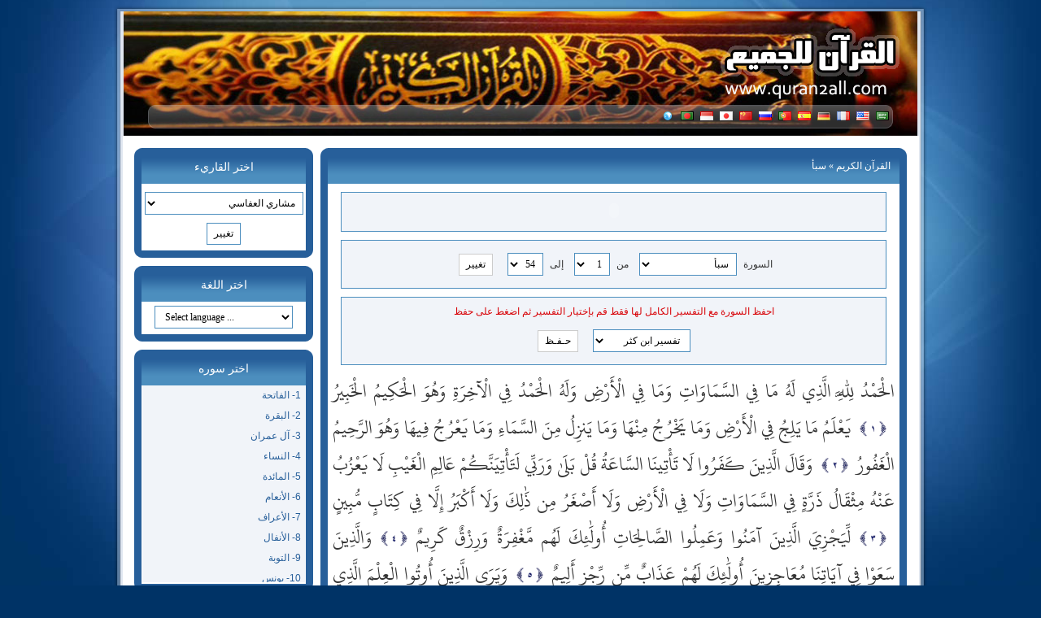

--- FILE ---
content_type: text/html; charset=utf-8
request_url: http://aiadk.com/sora-34.html
body_size: 91467
content:
<!DOCTYPE html PUBLIC "-//W3C//DTD XHTML 1.0 Strict//EN" "http://www.w3.org/TR/xhtml1/DTD/xhtml1-strict.dtd">
<html xmlns="http://www.w3.org/1999/xhtml" xml:lang="en" lang="en">
<head>
<meta http-equiv="Content-Type" content="text/html; charset=utf-8" />
<link rel="stylesheet" href="style/default/style.css" type="text/css" />
<link rel="shortcut icon" type="image/x-icon" href="favicon.ico" />
<meta name="description" content="سورة سبأ القرآن الكريم لأكثر من أربعين لغه سواء كانت ترجمة المعاني صوتي او مقروء بأكثر من 40 قاريء" />
<meta name="keywords" content="سورة سبأ القرآن الكريم,mp3,quran mp3, verse, verse by verse, translate quran" />
<meta name="generator" content="Quran For All version 1.2" />
<script type="text/javascript">
var GB_ROOT_DIR = "js/greybox/";
</script>
<script type="text/javascript" src="js/greybox/AJS.js"></script>
<script type="text/javascript" src="js/greybox/AJS_fx.js"></script>
<script type="text/javascript" src="js/greybox/gb_scripts.js"></script>

<script type="text/javascript" src="js/quran.js"></script>
<script type="text/javascript" src="js/jquery.min.js"></script>

<script type="text/javascript">
function changeurl(id){ location=id; }
</script>

<title>صدقة جارية للمرحوم/ عبدالله ابراهيم الدخيل - سورة - سبأ</title>
</head>

<body>
 
<div id="wrap">
<div id="topbg"></div>
<div id="wrap2">

<div id="header">
<div id="headercontent"><a href="index.html"><img class="logo" src="style/default/images/logo.png" title="" alt="" /></a></div>
<div id="topnav"><div class="navbar"><ul>
<li><a href="index.html"><img src="style/default/flags/sa.png" alt="عربي" title="عربي" /></a></li>
<li><a href="language-2.html"><img src="style/default/flags/us.png" alt="English" title="English" /></a></li>
<li><a href="language-4.html"><img src="style/default/flags/fr.png" alt="Français" title="Français" /></a></li>
<li><a href="language-20.html"><img src="style/default/flags/de.png" alt="Deutsch" title="Deutsch" /></a></li>
<li><a href="language-15.html"><img src="style/default/flags/es.png" alt="Español" title="Español" /></a></li>
<li><a href="language-14.html"><img src="style/default/flags/pt.png" alt="Português" title="Português" /></a></li>
<li><a href="language-23.html"><img src="style/default/flags/ru.png" alt="Русский" title="Русский" /></a></li>
<li><a href="language-9.html"><img src="style/default/flags/cn.png" alt="中文" title="中文" /></a></li>
<li><a href="language-10.html"><img src="style/default/flags/jp.png" alt="日本語" title="日本語" /></a></li>
<li><a href="language-8.html"><img src="style/default/flags/id.png" alt="Indonesia" title="Indonesia" /></a></li>
<li><a href="language-17.html"><img src="style/default/flags/bd.png" alt="বাংলা" title="বাংলা" /></a></li>
<li><a href="language.html"><img src="style/default/flags/other.png" alt="المزيد من اللغات" title="المزيد من اللغات" /></a></li>
</ul></div></div>
</div>

<div class="content">
<div id="bodypages"><div class="rightbody"><div class="tpl_content_top"><h1><a href="http://aiadk.com">القرآن الكريم</a> &raquo; سبأ</h1></div>
<div class="tpl_content_center"><div class="tpl_content_center_padding"><div class="listensora"><script language="javascript" src="js/audio/audio-player.js"></script><div class="flash_mp3_player"><object type="application/x-shockwave-flash" data="js/audio/player.swf" id="audioplayer1" height="24" width="290">
<param name="movie" value="js/audio/player.swf" />
<param name="FlashVars" value="playerID=playerID=audioplayer1&bg=0xcccccc&leftbg=0xffffff&lefticon=0x333333&rightbg=0xffffff&rightbghover=0xcccccc&righticon=0x333333&righticonhover=0xcccccc&text=0x333333&slider=0x333333&track=0xffffff&border=0xcccccc&loader=0x333333&loop=yes&autostart=yes&soundFile=http://www.quran-for-all.com/sound/mushary_alafasy/034.mp3" />
<param name="quality" value="high" />
<param name="menu" value="false" />
<param name="wmode" value="transparent" />
</object></div></div><div class="changesoraform">
<form name="formname" action="index.html" method="post">
<input type="hidden" name="change" value="1" />
<input type="hidden" name="sora" value="34" />
<label for="qq1">السورة</label> <select id="qq1" size="1" name="soraurl" class="se" onchange="changeurl(this.value);"><option value="sora-1.html">الفاتحة</option><option value="sora-2.html">البقرة</option><option value="sora-3.html">آل عمران</option><option value="sora-4.html">النساء</option><option value="sora-5.html">المائدة</option><option value="sora-6.html">الأنعام</option><option value="sora-7.html">الأعراف</option><option value="sora-8.html">الأنفال</option><option value="sora-9.html">التوبة</option><option value="sora-10.html">يونس</option><option value="sora-11.html">هود</option><option value="sora-12.html">يوسف</option><option value="sora-13.html">الرعد</option><option value="sora-14.html">إبراهيم</option><option value="sora-15.html">الحجر</option><option value="sora-16.html">النحل</option><option value="sora-17.html">الإسراء</option><option value="sora-18.html">الكهف</option><option value="sora-19.html">مريم</option><option value="sora-20.html">طه</option><option value="sora-21.html">الأنبياء</option><option value="sora-22.html">الحج</option><option value="sora-23.html">المؤمنون</option><option value="sora-24.html">النور</option><option value="sora-25.html">الفرقان</option><option value="sora-26.html">الشعراء</option><option value="sora-27.html">النمل</option><option value="sora-28.html">القصص</option><option value="sora-29.html">العنكبوت</option><option value="sora-30.html">الروم</option><option value="sora-31.html">لقمان</option><option value="sora-32.html">السجدة</option><option value="sora-33.html">الأحزاب</option><option value="sora-34.html" selected="selected">سبأ</option><option value="sora-35.html">فاطر</option><option value="sora-36.html">يس</option><option value="sora-37.html">الصافات</option><option value="sora-38.html">ص</option><option value="sora-39.html">الزمر</option><option value="sora-40.html">غافر</option><option value="sora-41.html">فصلت</option><option value="sora-42.html">الشورى</option><option value="sora-43.html">الزخرف</option><option value="sora-44.html">الدخان</option><option value="sora-45.html">الجاثية</option><option value="sora-46.html">الأحقاف</option><option value="sora-47.html">محمد</option><option value="sora-48.html">الفتح</option><option value="sora-49.html">الحجرات</option><option value="sora-50.html">ق</option><option value="sora-51.html">الذاريات</option><option value="sora-52.html">الطور</option><option value="sora-53.html">النجم</option><option value="sora-54.html">القمر</option><option value="sora-55.html">الرحمن</option><option value="sora-56.html">الواقعة</option><option value="sora-57.html">الحديد</option><option value="sora-58.html">المجادلة</option><option value="sora-59.html">الحشر</option><option value="sora-60.html">الممتحنة</option><option value="sora-61.html">الصف</option><option value="sora-62.html">الجمعة</option><option value="sora-63.html">المنافقون</option><option value="sora-64.html">التغابن</option><option value="sora-65.html">الطلاق</option><option value="sora-66.html">التحريم</option><option value="sora-67.html">الملك</option><option value="sora-68.html">القلم</option><option value="sora-69.html">الحاقة</option><option value="sora-70.html">المعارج</option><option value="sora-71.html">نوح</option><option value="sora-72.html">الجن</option><option value="sora-73.html">المزمل</option><option value="sora-74.html">المدثر</option><option value="sora-75.html">القيامة</option><option value="sora-76.html">الإنسان</option><option value="sora-77.html">المرسلات</option><option value="sora-78.html">النبأ</option><option value="sora-79.html">النازعات</option><option value="sora-80.html">عبس</option><option value="sora-81.html">التكوير</option><option value="sora-82.html">الانفطار</option><option value="sora-83.html">المطففين</option><option value="sora-84.html">الانشقاق</option><option value="sora-85.html">البروج</option><option value="sora-86.html">الطارق</option><option value="sora-87.html">الأعلى</option><option value="sora-88.html">الغاشية</option><option value="sora-89.html">الفجر</option><option value="sora-90.html">البلد</option><option value="sora-91.html">الشمس</option><option value="sora-92.html">الليل</option><option value="sora-93.html">الضحى</option><option value="sora-94.html">الشرح</option><option value="sora-95.html">التين</option><option value="sora-96.html">العلق</option><option value="sora-97.html">القدر</option><option value="sora-98.html">البينة</option><option value="sora-99.html">الزلزلة</option><option value="sora-100.html">العاديات</option><option value="sora-101.html">القارعة</option><option value="sora-102.html">التكاثر</option><option value="sora-103.html">العصر</option><option value="sora-104.html">الهمزة</option><option value="sora-105.html">الفيل</option><option value="sora-106.html">قريش</option><option value="sora-107.html">الماعون</option><option value="sora-108.html">الكوثر</option><option value="sora-109.html">الكافرون</option><option value="sora-110.html">النصر</option><option value="sora-111.html">المسد</option><option value="sora-112.html">الإخلاص</option><option value="sora-113.html">الفلق</option><option value="sora-114.html">الناس</option></select> <label for="qq2">من</label> <select id="qq2" size="1" name="f" class="se2"><option value="1" selected="selected">1</option><option value="2">2</option><option value="3">3</option><option value="4">4</option><option value="5">5</option><option value="6">6</option><option value="7">7</option><option value="8">8</option><option value="9">9</option><option value="10">10</option><option value="11">11</option><option value="12">12</option><option value="13">13</option><option value="14">14</option><option value="15">15</option><option value="16">16</option><option value="17">17</option><option value="18">18</option><option value="19">19</option><option value="20">20</option><option value="21">21</option><option value="22">22</option><option value="23">23</option><option value="24">24</option><option value="25">25</option><option value="26">26</option><option value="27">27</option><option value="28">28</option><option value="29">29</option><option value="30">30</option><option value="31">31</option><option value="32">32</option><option value="33">33</option><option value="34">34</option><option value="35">35</option><option value="36">36</option><option value="37">37</option><option value="38">38</option><option value="39">39</option><option value="40">40</option><option value="41">41</option><option value="42">42</option><option value="43">43</option><option value="44">44</option><option value="45">45</option><option value="46">46</option><option value="47">47</option><option value="48">48</option><option value="49">49</option><option value="50">50</option><option value="51">51</option><option value="52">52</option><option value="53">53</option><option value="54">54</option></select> <label for="qq3">إلى</label> <select id="qq3" size="1" name="t" class="se2"><option value="1">1</option><option value="2">2</option><option value="3">3</option><option value="4">4</option><option value="5">5</option><option value="6">6</option><option value="7">7</option><option value="8">8</option><option value="9">9</option><option value="10">10</option><option value="11">11</option><option value="12">12</option><option value="13">13</option><option value="14">14</option><option value="15">15</option><option value="16">16</option><option value="17">17</option><option value="18">18</option><option value="19">19</option><option value="20">20</option><option value="21">21</option><option value="22">22</option><option value="23">23</option><option value="24">24</option><option value="25">25</option><option value="26">26</option><option value="27">27</option><option value="28">28</option><option value="29">29</option><option value="30">30</option><option value="31">31</option><option value="32">32</option><option value="33">33</option><option value="34">34</option><option value="35">35</option><option value="36">36</option><option value="37">37</option><option value="38">38</option><option value="39">39</option><option value="40">40</option><option value="41">41</option><option value="42">42</option><option value="43">43</option><option value="44">44</option><option value="45">45</option><option value="46">46</option><option value="47">47</option><option value="48">48</option><option value="49">49</option><option value="50">50</option><option value="51">51</option><option value="52">52</option><option value="53">53</option><option value="54" selected="selected">54</option></select>  <input type="submit" value=" تغيير " class="ser" /></form></div><div class="changesoraform">
<p>احفظ السورة مع التفسير الكامل لها فقط قم بإختيار التفسير ثم اضغط على حفظ</p>
<form name="formname" action="doc_m.php" method="get">
<input type="hidden" name="sora" value="34" />
<select size="1" name="type" class="se"><option value="1">&nbsp;تفسير ابن كثر</option><option value="2">&nbsp;تفسير الجلالين</option><option value="3">&nbsp;تفسير الطبري</option><option value="4">&nbsp;تفسير القرطبي</option><option value="5">&nbsp;تفسير السعدي</option></select>  <input type="submit" value=" حـفـظ " class="ser" /></form></div><a href="t-34-1-1.html"><span class="ayat">الْحَمْدُ لِلَّهِ الَّذِي لَهُ مَا فِي السَّمَاوَاتِ وَمَا فِي الْأَرْضِ وَلَهُ الْحَمْدُ فِي الْآخِرَةِ وَهُوَ الْحَكِيمُ الْخَبِيرُ</span></a><img class="ayatnumber" src="images/numbers/1.gif" alt="سورة سبأ - عدد الآيات 54 - الآية 1" title="سورة سبأ - عدد الآيات 54 - الآية 1" /><a href="t-34-1-2.html"><span class="ayat">يَعْلَمُ مَا يَلِجُ فِي الْأَرْضِ وَمَا يَخْرُجُ مِنْهَا وَمَا يَنزِلُ مِنَ السَّمَاءِ وَمَا يَعْرُجُ فِيهَا وَهُوَ الرَّحِيمُ الْغَفُورُ</span></a><img class="ayatnumber" src="images/numbers/2.gif" alt="سورة سبأ - عدد الآيات 54 - الآية 2" title="سورة سبأ - عدد الآيات 54 - الآية 2" /><a href="t-34-1-3.html"><span class="ayat">وَقَالَ الَّذِينَ كَفَرُوا لَا تَأْتِينَا السَّاعَةُ قُلْ بَلَىٰ وَرَبِّي لَتَأْتِيَنَّكُمْ عَالِمِ الْغَيْبِ لَا يَعْزُبُ عَنْهُ مِثْقَالُ ذَرَّةٍ فِي السَّمَاوَاتِ وَلَا فِي الْأَرْضِ وَلَا أَصْغَرُ مِن ذَٰلِكَ وَلَا أَكْبَرُ إِلَّا فِي كِتَابٍ مُّبِينٍ</span></a><img class="ayatnumber" src="images/numbers/3.gif" alt="سورة سبأ - عدد الآيات 54 - الآية 3" title="سورة سبأ - عدد الآيات 54 - الآية 3" /><a href="t-34-1-4.html"><span class="ayat">لِّيَجْزِيَ الَّذِينَ آمَنُوا وَعَمِلُوا الصَّالِحَاتِ أُولَٰئِكَ لَهُم مَّغْفِرَةٌ وَرِزْقٌ كَرِيمٌ</span></a><img class="ayatnumber" src="images/numbers/4.gif" alt="سورة سبأ - عدد الآيات 54 - الآية 4" title="سورة سبأ - عدد الآيات 54 - الآية 4" /><a href="t-34-1-5.html"><span class="ayat">وَالَّذِينَ سَعَوْا فِي آيَاتِنَا مُعَاجِزِينَ أُولَٰئِكَ لَهُمْ عَذَابٌ مِّن رِّجْزٍ أَلِيمٌ</span></a><img class="ayatnumber" src="images/numbers/5.gif" alt="سورة سبأ - عدد الآيات 54 - الآية 5" title="سورة سبأ - عدد الآيات 54 - الآية 5" /><a href="t-34-1-6.html"><span class="ayat">وَيَرَى الَّذِينَ أُوتُوا الْعِلْمَ الَّذِي أُنزِلَ إِلَيْكَ مِن رَّبِّكَ هُوَ الْحَقَّ وَيَهْدِي إِلَىٰ صِرَاطِ الْعَزِيزِ الْحَمِيدِ</span></a><img class="ayatnumber" src="images/numbers/6.gif" alt="سورة سبأ - عدد الآيات 54 - الآية 6" title="سورة سبأ - عدد الآيات 54 - الآية 6" /><a href="t-34-1-7.html"><span class="ayat">وَقَالَ الَّذِينَ كَفَرُوا هَلْ نَدُلُّكُمْ عَلَىٰ رَجُلٍ يُنَبِّئُكُمْ إِذَا مُزِّقْتُمْ كُلَّ مُمَزَّقٍ إِنَّكُمْ لَفِي خَلْقٍ جَدِيدٍ</span></a><img class="ayatnumber" src="images/numbers/7.gif" alt="سورة سبأ - عدد الآيات 54 - الآية 7" title="سورة سبأ - عدد الآيات 54 - الآية 7" /><a href="t-34-1-8.html"><span class="ayat">أَفْتَرَىٰ عَلَى اللَّهِ كَذِبًا أَم بِهِ جِنَّةٌ بَلِ الَّذِينَ لَا يُؤْمِنُونَ بِالْآخِرَةِ فِي الْعَذَابِ وَالضَّلَالِ الْبَعِيدِ</span></a><img class="ayatnumber" src="images/numbers/8.gif" alt="سورة سبأ - عدد الآيات 54 - الآية 8" title="سورة سبأ - عدد الآيات 54 - الآية 8" /><a href="t-34-1-9.html"><span class="ayat">أَفَلَمْ يَرَوْا إِلَىٰ مَا بَيْنَ أَيْدِيهِمْ وَمَا خَلْفَهُم مِّنَ السَّمَاءِ وَالْأَرْضِ إِن نَّشَأْ نَخْسِفْ بِهِمُ الْأَرْضَ أَوْ نُسْقِطْ عَلَيْهِمْ كِسَفًا مِّنَ السَّمَاءِ إِنَّ فِي ذَٰلِكَ لَآيَةً لِّكُلِّ عَبْدٍ مُّنِيبٍ</span></a><img class="ayatnumber" src="images/numbers/9.gif" alt="سورة سبأ - عدد الآيات 54 - الآية 9" title="سورة سبأ - عدد الآيات 54 - الآية 9" /><a href="t-34-1-10.html"><span class="ayat">وَلَقَدْ آتَيْنَا دَاوُودَ مِنَّا فَضْلًا يَا جِبَالُ أَوِّبِي مَعَهُ وَالطَّيْرَ وَأَلَنَّا لَهُ الْحَدِيدَ</span></a><img class="ayatnumber" src="images/numbers/10.gif" alt="سورة سبأ - عدد الآيات 54 - الآية 10" title="سورة سبأ - عدد الآيات 54 - الآية 10" /><a href="t-34-1-11.html"><span class="ayat">أَنِ اعْمَلْ سَابِغَاتٍ وَقَدِّرْ فِي السَّرْدِ وَاعْمَلُوا صَالِحًا إِنِّي بِمَا تَعْمَلُونَ بَصِيرٌ</span></a><img class="ayatnumber" src="images/numbers/11.gif" alt="سورة سبأ - عدد الآيات 54 - الآية 11" title="سورة سبأ - عدد الآيات 54 - الآية 11" /><a href="t-34-1-12.html"><span class="ayat">وَلِسُلَيْمَانَ الرِّيحَ غُدُوُّهَا شَهْرٌ وَرَوَاحُهَا شَهْرٌ وَأَسَلْنَا لَهُ عَيْنَ الْقِطْرِ وَمِنَ الْجِنِّ مَن يَعْمَلُ بَيْنَ يَدَيْهِ بِإِذْنِ رَبِّهِ وَمَن يَزِغْ مِنْهُمْ عَنْ أَمْرِنَا نُذِقْهُ مِنْ عَذَابِ السَّعِيرِ</span></a><img class="ayatnumber" src="images/numbers/12.gif" alt="سورة سبأ - عدد الآيات 54 - الآية 12" title="سورة سبأ - عدد الآيات 54 - الآية 12" /><a href="t-34-1-13.html"><span class="ayat">يَعْمَلُونَ لَهُ مَا يَشَاءُ مِن مَّحَارِيبَ وَتَمَاثِيلَ وَجِفَانٍ كَالْجَوَابِ وَقُدُورٍ رَّاسِيَاتٍ اعْمَلُوا آلَ دَاوُودَ شُكْرًا وَقَلِيلٌ مِّنْ عِبَادِيَ الشَّكُورُ</span></a><img class="ayatnumber" src="images/numbers/13.gif" alt="سورة سبأ - عدد الآيات 54 - الآية 13" title="سورة سبأ - عدد الآيات 54 - الآية 13" /><a href="t-34-1-14.html"><span class="ayat">فَلَمَّا قَضَيْنَا عَلَيْهِ الْمَوْتَ مَا دَلَّهُمْ عَلَىٰ مَوْتِهِ إِلَّا دَابَّةُ الْأَرْضِ تَأْكُلُ مِنسَأَتَهُ فَلَمَّا خَرَّ تَبَيَّنَتِ الْجِنُّ أَن لَّوْ كَانُوا يَعْلَمُونَ الْغَيْبَ مَا لَبِثُوا فِي الْعَذَابِ الْمُهِينِ</span></a><img class="ayatnumber" src="images/numbers/14.gif" alt="سورة سبأ - عدد الآيات 54 - الآية 14" title="سورة سبأ - عدد الآيات 54 - الآية 14" /><a href="t-34-1-15.html"><span class="ayat">لَقَدْ كَانَ لِسَبَإٍ فِي مَسْكَنِهِمْ آيَةٌ جَنَّتَانِ عَن يَمِينٍ وَشِمَالٍ كُلُوا مِن رِّزْقِ رَبِّكُمْ وَاشْكُرُوا لَهُ بَلْدَةٌ طَيِّبَةٌ وَرَبٌّ غَفُورٌ</span></a><img class="ayatnumber" src="images/numbers/15.gif" alt="سورة سبأ - عدد الآيات 54 - الآية 15" title="سورة سبأ - عدد الآيات 54 - الآية 15" /><a href="t-34-1-16.html"><span class="ayat">فَأَعْرَضُوا فَأَرْسَلْنَا عَلَيْهِمْ سَيْلَ الْعَرِمِ وَبَدَّلْنَاهُم بِجَنَّتَيْهِمْ جَنَّتَيْنِ ذَوَاتَيْ أُكُلٍ خَمْطٍ وَأَثْلٍ وَشَيْءٍ مِّن سِدْرٍ قَلِيلٍ</span></a><img class="ayatnumber" src="images/numbers/16.gif" alt="سورة سبأ - عدد الآيات 54 - الآية 16" title="سورة سبأ - عدد الآيات 54 - الآية 16" /><a href="t-34-1-17.html"><span class="ayat">ذَٰلِكَ جَزَيْنَاهُم بِمَا كَفَرُوا وَهَلْ نُجَازِي إِلَّا الْكَفُورَ</span></a><img class="ayatnumber" src="images/numbers/17.gif" alt="سورة سبأ - عدد الآيات 54 - الآية 17" title="سورة سبأ - عدد الآيات 54 - الآية 17" /><a href="t-34-1-18.html"><span class="ayat">وَجَعَلْنَا بَيْنَهُمْ وَبَيْنَ الْقُرَى الَّتِي بَارَكْنَا فِيهَا قُرًى ظَاهِرَةً وَقَدَّرْنَا فِيهَا السَّيْرَ سِيرُوا فِيهَا لَيَالِيَ وَأَيَّامًا آمِنِينَ</span></a><img class="ayatnumber" src="images/numbers/18.gif" alt="سورة سبأ - عدد الآيات 54 - الآية 18" title="سورة سبأ - عدد الآيات 54 - الآية 18" /><a href="t-34-1-19.html"><span class="ayat">فَقَالُوا رَبَّنَا بَاعِدْ بَيْنَ أَسْفَارِنَا وَظَلَمُوا أَنفُسَهُمْ فَجَعَلْنَاهُمْ أَحَادِيثَ وَمَزَّقْنَاهُمْ كُلَّ مُمَزَّقٍ إِنَّ فِي ذَٰلِكَ لَآيَاتٍ لِّكُلِّ صَبَّارٍ شَكُورٍ</span></a><img class="ayatnumber" src="images/numbers/19.gif" alt="سورة سبأ - عدد الآيات 54 - الآية 19" title="سورة سبأ - عدد الآيات 54 - الآية 19" /><a href="t-34-1-20.html"><span class="ayat">وَلَقَدْ صَدَّقَ عَلَيْهِمْ إِبْلِيسُ ظَنَّهُ فَاتَّبَعُوهُ إِلَّا فَرِيقًا مِّنَ الْمُؤْمِنِينَ</span></a><img class="ayatnumber" src="images/numbers/20.gif" alt="سورة سبأ - عدد الآيات 54 - الآية 20" title="سورة سبأ - عدد الآيات 54 - الآية 20" /><a href="t-34-1-21.html"><span class="ayat">وَمَا كَانَ لَهُ عَلَيْهِم مِّن سُلْطَانٍ إِلَّا لِنَعْلَمَ مَن يُؤْمِنُ بِالْآخِرَةِ مِمَّنْ هُوَ مِنْهَا فِي شَكٍّ وَرَبُّكَ عَلَىٰ كُلِّ شَيْءٍ حَفِيظٌ</span></a><img class="ayatnumber" src="images/numbers/21.gif" alt="سورة سبأ - عدد الآيات 54 - الآية 21" title="سورة سبأ - عدد الآيات 54 - الآية 21" /><a href="t-34-1-22.html"><span class="ayat">قُلِ ادْعُوا الَّذِينَ زَعَمْتُم مِّن دُونِ اللَّهِ لَا يَمْلِكُونَ مِثْقَالَ ذَرَّةٍ فِي السَّمَاوَاتِ وَلَا فِي الْأَرْضِ وَمَا لَهُمْ فِيهِمَا مِن شِرْكٍ وَمَا لَهُ مِنْهُم مِّن ظَهِيرٍ</span></a><img class="ayatnumber" src="images/numbers/22.gif" alt="سورة سبأ - عدد الآيات 54 - الآية 22" title="سورة سبأ - عدد الآيات 54 - الآية 22" /><a href="t-34-1-23.html"><span class="ayat">وَلَا تَنفَعُ الشَّفَاعَةُ عِندَهُ إِلَّا لِمَنْ أَذِنَ لَهُ حَتَّىٰ إِذَا فُزِّعَ عَن قُلُوبِهِمْ قَالُوا مَاذَا قَالَ رَبُّكُمْ قَالُوا الْحَقَّ وَهُوَ الْعَلِيُّ الْكَبِيرُ</span></a><img class="ayatnumber" src="images/numbers/23.gif" alt="سورة سبأ - عدد الآيات 54 - الآية 23" title="سورة سبأ - عدد الآيات 54 - الآية 23" /><a href="t-34-1-24.html"><span class="ayat">قُلْ مَن يَرْزُقُكُم مِّنَ السَّمَاوَاتِ وَالْأَرْضِ قُلِ اللَّهُ وَإِنَّا أَوْ إِيَّاكُمْ لَعَلَىٰ هُدًى أَوْ فِي ضَلَالٍ مُّبِينٍ</span></a><img class="ayatnumber" src="images/numbers/24.gif" alt="سورة سبأ - عدد الآيات 54 - الآية 24" title="سورة سبأ - عدد الآيات 54 - الآية 24" /><a href="t-34-1-25.html"><span class="ayat">قُل لَّا تُسْأَلُونَ عَمَّا أَجْرَمْنَا وَلَا نُسْأَلُ عَمَّا تَعْمَلُونَ</span></a><img class="ayatnumber" src="images/numbers/25.gif" alt="سورة سبأ - عدد الآيات 54 - الآية 25" title="سورة سبأ - عدد الآيات 54 - الآية 25" /><a href="t-34-1-26.html"><span class="ayat">قُلْ يَجْمَعُ بَيْنَنَا رَبُّنَا ثُمَّ يَفْتَحُ بَيْنَنَا بِالْحَقِّ وَهُوَ الْفَتَّاحُ الْعَلِيمُ</span></a><img class="ayatnumber" src="images/numbers/26.gif" alt="سورة سبأ - عدد الآيات 54 - الآية 26" title="سورة سبأ - عدد الآيات 54 - الآية 26" /><a href="t-34-1-27.html"><span class="ayat">قُلْ أَرُونِيَ الَّذِينَ أَلْحَقْتُم بِهِ شُرَكَاءَ كَلَّا بَلْ هُوَ اللَّهُ الْعَزِيزُ الْحَكِيمُ</span></a><img class="ayatnumber" src="images/numbers/27.gif" alt="سورة سبأ - عدد الآيات 54 - الآية 27" title="سورة سبأ - عدد الآيات 54 - الآية 27" /><a href="t-34-1-28.html"><span class="ayat">وَمَا أَرْسَلْنَاكَ إِلَّا كَافَّةً لِّلنَّاسِ بَشِيرًا وَنَذِيرًا وَلَٰكِنَّ أَكْثَرَ النَّاسِ لَا يَعْلَمُونَ</span></a><img class="ayatnumber" src="images/numbers/28.gif" alt="سورة سبأ - عدد الآيات 54 - الآية 28" title="سورة سبأ - عدد الآيات 54 - الآية 28" /><a href="t-34-1-29.html"><span class="ayat">وَيَقُولُونَ مَتَىٰ هَٰذَا الْوَعْدُ إِن كُنتُمْ صَادِقِينَ</span></a><img class="ayatnumber" src="images/numbers/29.gif" alt="سورة سبأ - عدد الآيات 54 - الآية 29" title="سورة سبأ - عدد الآيات 54 - الآية 29" /><a href="t-34-1-30.html"><span class="ayat">قُل لَّكُم مِّيعَادُ يَوْمٍ لَّا تَسْتَأْخِرُونَ عَنْهُ سَاعَةً وَلَا تَسْتَقْدِمُونَ</span></a><img class="ayatnumber" src="images/numbers/30.gif" alt="سورة سبأ - عدد الآيات 54 - الآية 30" title="سورة سبأ - عدد الآيات 54 - الآية 30" /><a href="t-34-1-31.html"><span class="ayat">وَقَالَ الَّذِينَ كَفَرُوا لَن نُّؤْمِنَ بِهَٰذَا الْقُرْآنِ وَلَا بِالَّذِي بَيْنَ يَدَيْهِ وَلَوْ تَرَىٰ إِذِ الظَّالِمُونَ مَوْقُوفُونَ عِندَ رَبِّهِمْ يَرْجِعُ بَعْضُهُمْ إِلَىٰ بَعْضٍ الْقَوْلَ يَقُولُ الَّذِينَ اسْتُضْعِفُوا لِلَّذِينَ اسْتَكْبَرُوا لَوْلَا أَنتُمْ لَكُنَّا مُؤْمِنِينَ</span></a><img class="ayatnumber" src="images/numbers/31.gif" alt="سورة سبأ - عدد الآيات 54 - الآية 31" title="سورة سبأ - عدد الآيات 54 - الآية 31" /><a href="t-34-1-32.html"><span class="ayat">قَالَ الَّذِينَ اسْتَكْبَرُوا لِلَّذِينَ اسْتُضْعِفُوا أَنَحْنُ صَدَدْنَاكُمْ عَنِ الْهُدَىٰ بَعْدَ إِذْ جَاءَكُم بَلْ كُنتُم مُّجْرِمِينَ</span></a><img class="ayatnumber" src="images/numbers/32.gif" alt="سورة سبأ - عدد الآيات 54 - الآية 32" title="سورة سبأ - عدد الآيات 54 - الآية 32" /><a href="t-34-1-33.html"><span class="ayat">وَقَالَ الَّذِينَ اسْتُضْعِفُوا لِلَّذِينَ اسْتَكْبَرُوا بَلْ مَكْرُ اللَّيْلِ وَالنَّهَارِ إِذْ تَأْمُرُونَنَا أَن نَّكْفُرَ بِاللَّهِ وَنَجْعَلَ لَهُ أَندَادًا وَأَسَرُّوا النَّدَامَةَ لَمَّا رَأَوُا الْعَذَابَ وَجَعَلْنَا الْأَغْلَالَ فِي أَعْنَاقِ الَّذِينَ كَفَرُوا هَلْ يُجْزَوْنَ إِلَّا مَا كَانُوا يَعْمَلُونَ</span></a><img class="ayatnumber" src="images/numbers/33.gif" alt="سورة سبأ - عدد الآيات 54 - الآية 33" title="سورة سبأ - عدد الآيات 54 - الآية 33" /><a href="t-34-1-34.html"><span class="ayat">وَمَا أَرْسَلْنَا فِي قَرْيَةٍ مِّن نَّذِيرٍ إِلَّا قَالَ مُتْرَفُوهَا إِنَّا بِمَا أُرْسِلْتُم بِهِ كَافِرُونَ</span></a><img class="ayatnumber" src="images/numbers/34.gif" alt="سورة سبأ - عدد الآيات 54 - الآية 34" title="سورة سبأ - عدد الآيات 54 - الآية 34" /><a href="t-34-1-35.html"><span class="ayat">وَقَالُوا نَحْنُ أَكْثَرُ أَمْوَالًا وَأَوْلَادًا وَمَا نَحْنُ بِمُعَذَّبِينَ</span></a><img class="ayatnumber" src="images/numbers/35.gif" alt="سورة سبأ - عدد الآيات 54 - الآية 35" title="سورة سبأ - عدد الآيات 54 - الآية 35" /><a href="t-34-1-36.html"><span class="ayat">قُلْ إِنَّ رَبِّي يَبْسُطُ الرِّزْقَ لِمَن يَشَاءُ وَيَقْدِرُ وَلَٰكِنَّ أَكْثَرَ النَّاسِ لَا يَعْلَمُونَ</span></a><img class="ayatnumber" src="images/numbers/36.gif" alt="سورة سبأ - عدد الآيات 54 - الآية 36" title="سورة سبأ - عدد الآيات 54 - الآية 36" /><a href="t-34-1-37.html"><span class="ayat">وَمَا أَمْوَالُكُمْ وَلَا أَوْلَادُكُم بِالَّتِي تُقَرِّبُكُمْ عِندَنَا زُلْفَىٰ إِلَّا مَنْ آمَنَ وَعَمِلَ صَالِحًا فَأُولَٰئِكَ لَهُمْ جَزَاءُ الضِّعْفِ بِمَا عَمِلُوا وَهُمْ فِي الْغُرُفَاتِ آمِنُونَ</span></a><img class="ayatnumber" src="images/numbers/37.gif" alt="سورة سبأ - عدد الآيات 54 - الآية 37" title="سورة سبأ - عدد الآيات 54 - الآية 37" /><a href="t-34-1-38.html"><span class="ayat">وَالَّذِينَ يَسْعَوْنَ فِي آيَاتِنَا مُعَاجِزِينَ أُولَٰئِكَ فِي الْعَذَابِ مُحْضَرُونَ</span></a><img class="ayatnumber" src="images/numbers/38.gif" alt="سورة سبأ - عدد الآيات 54 - الآية 38" title="سورة سبأ - عدد الآيات 54 - الآية 38" /><a href="t-34-1-39.html"><span class="ayat">قُلْ إِنَّ رَبِّي يَبْسُطُ الرِّزْقَ لِمَن يَشَاءُ مِنْ عِبَادِهِ وَيَقْدِرُ لَهُ وَمَا أَنفَقْتُم مِّن شَيْءٍ فَهُوَ يُخْلِفُهُ وَهُوَ خَيْرُ الرَّازِقِينَ</span></a><img class="ayatnumber" src="images/numbers/39.gif" alt="سورة سبأ - عدد الآيات 54 - الآية 39" title="سورة سبأ - عدد الآيات 54 - الآية 39" /><a href="t-34-1-40.html"><span class="ayat">وَيَوْمَ يَحْشُرُهُمْ جَمِيعًا ثُمَّ يَقُولُ لِلْمَلَائِكَةِ أَهَٰؤُلَاءِ إِيَّاكُمْ كَانُوا يَعْبُدُونَ</span></a><img class="ayatnumber" src="images/numbers/40.gif" alt="سورة سبأ - عدد الآيات 54 - الآية 40" title="سورة سبأ - عدد الآيات 54 - الآية 40" /><a href="t-34-1-41.html"><span class="ayat">قَالُوا سُبْحَانَكَ أَنتَ وَلِيُّنَا مِن دُونِهِم بَلْ كَانُوا يَعْبُدُونَ الْجِنَّ أَكْثَرُهُم بِهِم مُّؤْمِنُونَ</span></a><img class="ayatnumber" src="images/numbers/41.gif" alt="سورة سبأ - عدد الآيات 54 - الآية 41" title="سورة سبأ - عدد الآيات 54 - الآية 41" /><a href="t-34-1-42.html"><span class="ayat">فَالْيَوْمَ لَا يَمْلِكُ بَعْضُكُمْ لِبَعْضٍ نَّفْعًا وَلَا ضَرًّا وَنَقُولُ لِلَّذِينَ ظَلَمُوا ذُوقُوا عَذَابَ النَّارِ الَّتِي كُنتُم بِهَا تُكَذِّبُونَ</span></a><img class="ayatnumber" src="images/numbers/42.gif" alt="سورة سبأ - عدد الآيات 54 - الآية 42" title="سورة سبأ - عدد الآيات 54 - الآية 42" /><a href="t-34-1-43.html"><span class="ayat">وَإِذَا تُتْلَىٰ عَلَيْهِمْ آيَاتُنَا بَيِّنَاتٍ قَالُوا مَا هَٰذَا إِلَّا رَجُلٌ يُرِيدُ أَن يَصُدَّكُمْ عَمَّا كَانَ يَعْبُدُ آبَاؤُكُمْ وَقَالُوا مَا هَٰذَا إِلَّا إِفْكٌ مُّفْتَرًى وَقَالَ الَّذِينَ كَفَرُوا لِلْحَقِّ لَمَّا جَاءَهُمْ إِنْ هَٰذَا إِلَّا سِحْرٌ مُّبِينٌ</span></a><img class="ayatnumber" src="images/numbers/43.gif" alt="سورة سبأ - عدد الآيات 54 - الآية 43" title="سورة سبأ - عدد الآيات 54 - الآية 43" /><a href="t-34-1-44.html"><span class="ayat">وَمَا آتَيْنَاهُم مِّن كُتُبٍ يَدْرُسُونَهَا وَمَا أَرْسَلْنَا إِلَيْهِمْ قَبْلَكَ مِن نَّذِيرٍ</span></a><img class="ayatnumber" src="images/numbers/44.gif" alt="سورة سبأ - عدد الآيات 54 - الآية 44" title="سورة سبأ - عدد الآيات 54 - الآية 44" /><a href="t-34-1-45.html"><span class="ayat">وَكَذَّبَ الَّذِينَ مِن قَبْلِهِمْ وَمَا بَلَغُوا مِعْشَارَ مَا آتَيْنَاهُمْ فَكَذَّبُوا رُسُلِي فَكَيْفَ كَانَ نَكِيرِ</span></a><img class="ayatnumber" src="images/numbers/45.gif" alt="سورة سبأ - عدد الآيات 54 - الآية 45" title="سورة سبأ - عدد الآيات 54 - الآية 45" /><a href="t-34-1-46.html"><span class="ayat">قُلْ إِنَّمَا أَعِظُكُم بِوَاحِدَةٍ أَن تَقُومُوا لِلَّهِ مَثْنَىٰ وَفُرَادَىٰ ثُمَّ تَتَفَكَّرُوا مَا بِصَاحِبِكُم مِّن جِنَّةٍ إِنْ هُوَ إِلَّا نَذِيرٌ لَّكُم بَيْنَ يَدَيْ عَذَابٍ شَدِيدٍ</span></a><img class="ayatnumber" src="images/numbers/46.gif" alt="سورة سبأ - عدد الآيات 54 - الآية 46" title="سورة سبأ - عدد الآيات 54 - الآية 46" /><a href="t-34-1-47.html"><span class="ayat">قُلْ مَا سَأَلْتُكُم مِّنْ أَجْرٍ فَهُوَ لَكُمْ إِنْ أَجْرِيَ إِلَّا عَلَى اللَّهِ وَهُوَ عَلَىٰ كُلِّ شَيْءٍ شَهِيدٌ</span></a><img class="ayatnumber" src="images/numbers/47.gif" alt="سورة سبأ - عدد الآيات 54 - الآية 47" title="سورة سبأ - عدد الآيات 54 - الآية 47" /><a href="t-34-1-48.html"><span class="ayat">قُلْ إِنَّ رَبِّي يَقْذِفُ بِالْحَقِّ عَلَّامُ الْغُيُوبِ</span></a><img class="ayatnumber" src="images/numbers/48.gif" alt="سورة سبأ - عدد الآيات 54 - الآية 48" title="سورة سبأ - عدد الآيات 54 - الآية 48" /><a href="t-34-1-49.html"><span class="ayat">قُلْ جَاءَ الْحَقُّ وَمَا يُبْدِئُ الْبَاطِلُ وَمَا يُعِيدُ</span></a><img class="ayatnumber" src="images/numbers/49.gif" alt="سورة سبأ - عدد الآيات 54 - الآية 49" title="سورة سبأ - عدد الآيات 54 - الآية 49" /><a href="t-34-1-50.html"><span class="ayat">قُلْ إِن ضَلَلْتُ فَإِنَّمَا أَضِلُّ عَلَىٰ نَفْسِي وَإِنِ اهْتَدَيْتُ فَبِمَا يُوحِي إِلَيَّ رَبِّي إِنَّهُ سَمِيعٌ قَرِيبٌ</span></a><img class="ayatnumber" src="images/numbers/50.gif" alt="سورة سبأ - عدد الآيات 54 - الآية 50" title="سورة سبأ - عدد الآيات 54 - الآية 50" /><a href="t-34-1-51.html"><span class="ayat">وَلَوْ تَرَىٰ إِذْ فَزِعُوا فَلَا فَوْتَ وَأُخِذُوا مِن مَّكَانٍ قَرِيبٍ</span></a><img class="ayatnumber" src="images/numbers/51.gif" alt="سورة سبأ - عدد الآيات 54 - الآية 51" title="سورة سبأ - عدد الآيات 54 - الآية 51" /><a href="t-34-1-52.html"><span class="ayat">وَقَالُوا آمَنَّا بِهِ وَأَنَّىٰ لَهُمُ التَّنَاوُشُ مِن مَّكَانٍ بَعِيدٍ</span></a><img class="ayatnumber" src="images/numbers/52.gif" alt="سورة سبأ - عدد الآيات 54 - الآية 52" title="سورة سبأ - عدد الآيات 54 - الآية 52" /><a href="t-34-1-53.html"><span class="ayat">وَقَدْ كَفَرُوا بِهِ مِن قَبْلُ وَيَقْذِفُونَ بِالْغَيْبِ مِن مَّكَانٍ بَعِيدٍ</span></a><img class="ayatnumber" src="images/numbers/53.gif" alt="سورة سبأ - عدد الآيات 54 - الآية 53" title="سورة سبأ - عدد الآيات 54 - الآية 53" /><a href="t-34-1-54.html"><span class="ayat">وَحِيلَ بَيْنَهُمْ وَبَيْنَ مَا يَشْتَهُونَ كَمَا فُعِلَ بِأَشْيَاعِهِم مِّن قَبْلُ إِنَّهُمْ كَانُوا فِي شَكٍّ مُّرِيبٍ</span></a><img class="ayatnumber" src="images/numbers/54.gif" alt="سورة سبأ - عدد الآيات 54 - الآية 54" title="سورة سبأ - عدد الآيات 54 - الآية 54" /></div></div>
<div class="tpl_content_bottom"></div><div class="tpl_content_top"><h1>كتب عشوائيه</h1></div>
<div class="tpl_content_center"><div class="tpl_content_center_padding"><div class="books_ar borderbox"><ul><li><a title="العلمانية.. نشأتها وتطورها وآثارها في الحياة الإسلامية المعاصرة
العلمانية: تحدثت مقدمة الكتاب عن التقليد الأعمى الذي أصاب الأمة الإسلامية، والذي تمثل في الانبهار القاتل بالأمم الأخرى والاستمداد غير الواعي من مناهجها ونظمها وقيمها، ومن خلالها تبين سبب اختيار موضوع العلمانية؛ مع ذكر المباحث التي اشتملت عليها هذه الرسالة، وجاء في ختام هذه المقدمة بيان معنى العلمانية ومدلولاتها وموقف الإسلام من هذا الغزو الوافد على بلاد المسلمين. ثم ورد الحديث عن التحريف والابتداع في الدين النصراني، وابتدئ بالحديث عن تحريف العقيدة سواء كان في قضية الألوهية أو تحريف الأناجيل وتأليف الأناجيل الكاذبة، ثم انتقل إلى الحديث عن تحريف الشريعة متمثلاً في فصل الدين عن الدولة، مدعين نسبتها إلى المسيح عليه السلام، ثم تحدث عن البدع المستحدثة في الدين النصراني كالرهبانية والغلو في الدين والأسرار المقدسة وعبادة الصور والتماثيل والمعجزات والخوارق وصكوك الغفران، التي جعلت النصرانية توصم بأنها ديانة تركيبية انصهرت فيها عقائد وخرافات وآراء متباينة شكلت ديناً غير متسق ولا متجانس. تلا ذلك ذكر الأسباب التي أدت إلى ظهور العلمانية في المجتمع الأوروبي، وبيان الصراع بين الكنيسة والعلم في القرن السابع عشر والثامن عشر ومطلع العصر الحديث، والذي يعتبر من أعمق وأعقد المشكلات في التاريخ الفكري الأوروبي. ثم ورد الكلام عن الثورة الفرنسية التي كانت فاتحة عصر جديد ضد الكنيسة والملاك الإقطاعيين، وقد جرى الحديث بعده عن الفكر اللاديني ومدارسه الإلحادية التي سعت إلى تقويض الدين واجتثاث مبادئه من النفوس، واختتم هذا الباب بالكلام عن نظرية التطور الداروينية. وقد تطرق الكتاب إلى الحديث عن العلمانية في الحكم بعد ذلك، فبيّن أن عملية الفصل بين السياسة وبين الدين والأخلاق بمفهومها المعاصر لم تكن معروفة لدى سياسيي القرون الوسطى، ثم تكلم عن العلمانية في الاقتصاد، وبين أن للكنيسة أثراً فعالاً في اقتصاد القرون الوسطى، موضحاً أثر المذاهب اللادينية على الاقتصاد، ثم تحدث عن علمانية العلم الناتجة عن الصراع بين الكنيسة والعلم. وعقب هذا انتقل إلى الحديث عن العلمانية في الاجتماع والأخلاق وأثرها على المجتمعات اللادينية في القرون الوسطى والعصور الحديثة، مع بيان أثر العلمانية في الأدب والفن والذي أدى إلى ضياع المجتمعات الغربية اللادينية. وبعدها تكلم عن أسباب العلمانية في الحياة الإسلامية، فبين أن انحراف الأمة الإسلامية في مفهوم الألوهية والإيمان بالقدر من أسباب تقبل المسلمين الذاتي للأفكار العلمانية، وكذلك التخطيط اليهودي الصليبي وتنفيذه في الحملات الصليبية على العالم الإسلامي كان له الأثر الكبير في انتشار العلمانية في البلاد الإسلامية، ثم انتقل إلى بيان مظاهر العلمانية في الحياة الإسلامية، وأكد أن هذه المظاهر العلمانية قد أدت إلى إنشاء جيل أكثر مسخاً وانحلالاً، مما أدى إلى انتشار الفوضى الأخلاقية في جميع أرجاء العالم الإسلامي. واختتم الكتاب ببيان حكم العلمانية في الإسلام، ثم ورد توضيح بعض النواحي التي تتنافى فيها العلمانية مع الإسلام، مع ذكر النتائج السيئة التي يجنيها الإنسان بسبب اعتناقه لنظام العلمانية." href="book-details-309-0.html" class="bookstitle">العلمانية.. نشأتها وتطورها وآثارها في الحياة الإسلامية المعاصرة</a><span class="description">العلمانية: تحدثت مقدمة الكتاب عن التقليد الأعمى الذي أصاب الأمة الإسلامية، والذي تمثل في الانبهار القاتل بالأمم الأخرى والاستمداد غير الواعي من مناهجها ونظمها وقيمها، ومن خلالها تبين سبب اختيار موضوع العلمانية؛ مع ذكر المباحث التي اشتملت عليها هذه الرسالة، وجاء في ختام هذه المقدمة بيان معنى العلمانية ومدلولاتها وموقف الإسلام من هذا الغزو الوافد على بلاد المسلمين. ثم ورد الحديث عن التحريف والابتداع في الدين النصراني، وابتدئ بالحديث عن تحريف العقيدة سواء كان في قضية الألوهية أو تحريف الأناجيل وتأليف الأناجيل الكاذبة، ثم انتقل إلى الحديث عن تحريف الشريعة متمثلاً في فصل الدين عن الدولة، مدعين نسبتها إلى المسيح عليه السلام، ثم تحدث عن البدع المستحدثة في الدين النصراني كالرهبانية والغلو في الدين والأسرار المقدسة وعبادة الصور والتماثيل والمعجزات والخوارق وصكوك الغفران، التي جعلت النصرانية توصم بأنها ديانة تركيبية انصهرت فيها عقائد وخرافات وآراء متباينة شكلت ديناً غير متسق ولا متجانس. تلا ذلك ذكر الأسباب التي أدت إلى ظهور العلمانية في المجتمع الأوروبي، وبيان الصراع بين الكنيسة والعلم في القرن السابع عشر والثامن عشر ومطلع العصر الحديث، والذي يعتبر من أعمق وأعقد المشكلات في التاريخ الفكري الأوروبي. ثم ورد الكلام عن الثورة الفرنسية التي كانت فاتحة عصر جديد ضد الكنيسة والملاك الإقطاعيين، وقد جرى الحديث بعده عن الفكر اللاديني ومدارسه الإلحادية التي سعت إلى تقويض الدين واجتثاث مبادئه من النفوس، واختتم هذا الباب بالكلام عن نظرية التطور الداروينية. وقد تطرق الكتاب إلى الحديث عن العلمانية في الحكم بعد ذلك، فبيّن أن عملية الفصل بين السياسة وبين الدين والأخلاق بمفهومها المعاصر لم تكن معروفة لدى سياسيي القرون الوسطى، ثم تكلم عن العلمانية في الاقتصاد، وبين أن للكنيسة أثراً فعالاً في اقتصاد القرون الوسطى، موضحاً أثر المذاهب اللادينية على الاقتصاد، ثم تحدث عن علمانية العلم الناتجة عن الصراع بين الكنيسة والعلم. وعقب هذا انتقل إلى الحديث عن العلمانية في الاجتماع والأخلاق وأثرها على المجتمعات اللادينية في القرون الوسطى والعصور الحديثة، مع بيان أثر العلمانية في الأدب والفن والذي أدى إلى ضياع المجتمعات الغربية اللادينية. وبعدها تكلم عن أسباب العلمانية في الحياة الإسلامية، فبين أن انحراف الأمة الإسلامية في مفهوم الألوهية والإيمان بالقدر من أسباب تقبل المسلمين الذاتي للأفكار العلمانية، وكذلك التخطيط اليهودي الصليبي وتنفيذه في الحملات الصليبية على العالم الإسلامي كان له الأثر الكبير في انتشار العلمانية في البلاد الإسلامية، ثم انتقل إلى بيان مظاهر العلمانية في الحياة الإسلامية، وأكد أن هذه المظاهر العلمانية قد أدت إلى إنشاء جيل أكثر مسخاً وانحلالاً، مما أدى إلى انتشار الفوضى الأخلاقية في جميع أرجاء العالم الإسلامي. واختتم الكتاب ببيان حكم العلمانية في الإسلام، ثم ورد توضيح بعض النواحي التي تتنافى فيها العلمانية مع الإسلام، مع ذكر النتائج السيئة التي يجنيها الإنسان بسبب اعتناقه لنظام العلمانية.</span><p><span>المؤلف :</span> سفر بن عبد الرحمن الحوالي</p><p><span>المصدر :</span> <a target="_blank" href="http://www.islamhouse.com/p/340492">http://www.islamhouse.com/p/340492</a></p><p class="downloadicons"><span>التحميل :</span><a target="_blank" rel="nofollow" href="http://www.islamhouse.com/d/files/ar/ih_books/single4/ar_Secular_alhawali.pdf"><img src="style/default/icons/typefile/pdf.gif" alt=""title="" class="iconstypefile" /></a><a target="_blank" rel="nofollow" href="http://www.islamhouse.com/d/files/ar/ih_books/single4/ar_Secular_alhawali.doc"><img src="style/default/icons/typefile/doc.gif" alt=""title="" class="iconstypefile" /></a></p><div class="booksborder"></div></li><li><a title="أمنيات الموتى
أمنيات الموتى : فإن لكل إنسان في هذه الحياة أمان كثيرة ومتعددة، وتتفاوت هذه الأماني وتتباين وفقا لاعتبارات عديدة، منها: البيئة التي يعيش فيها الفرد، والفكر الذي تربى عليه، والأقران الذين يحيطون به. ومع هذه الأماني المتباينة لهؤلاء الناس، فإن الجميع تراهم يسعون ويكدحون طوال حياتهم، لتحويل أحلامهم وأمنياتهم إلى واقع، وقد يوفقهم الله تعالى إلى تحقيقها متى بذلوا أسباب ذلك. ولكن هناك فئة من الناس لا يمكنهم تحقيق أمنياتهم، ولا يُنظر في طلباتهم، فمن هم يا ترى؟ ولماذا لا تُحقق أمنياتهم؟ وهل يمكننا مساعدتهم أو تخفيف لوعاتهم؟ أما عن هذه الفئة التي لا يمكنهم تحقيق أمنياتهم، فهم ممن أصبحوا رهائن ذنوب لا يطلقون، وغرباء سفر لا ينتظرون، إنهم الأموات ولا حول ولا قوة إلا بالله العلي العظيم. فماذا يتمنى الأموات يا ترى؟ ومن يا ترى يستطيع أن يُحدِّثنا عن أمنياتهم، وقد انقطع عنا خبرهم، واندرس ذكرهم؟" href="book-details-700-0.html" class="bookstitle">أمنيات الموتى</a><span class="description">أمنيات الموتى : فإن لكل إنسان في هذه الحياة أمان كثيرة ومتعددة، وتتفاوت هذه الأماني وتتباين وفقا لاعتبارات عديدة، منها: البيئة التي يعيش فيها الفرد، والفكر الذي تربى عليه، والأقران الذين يحيطون به. ومع هذه الأماني المتباينة لهؤلاء الناس، فإن الجميع تراهم يسعون ويكدحون طوال حياتهم، لتحويل أحلامهم وأمنياتهم إلى واقع، وقد يوفقهم الله تعالى إلى تحقيقها متى بذلوا أسباب ذلك. ولكن هناك فئة من الناس لا يمكنهم تحقيق أمنياتهم، ولا يُنظر في طلباتهم، فمن هم يا ترى؟ ولماذا لا تُحقق أمنياتهم؟ وهل يمكننا مساعدتهم أو تخفيف لوعاتهم؟ أما عن هذه الفئة التي لا يمكنهم تحقيق أمنياتهم، فهم ممن أصبحوا رهائن ذنوب لا يطلقون، وغرباء سفر لا ينتظرون، إنهم الأموات ولا حول ولا قوة إلا بالله العلي العظيم. فماذا يتمنى الأموات يا ترى؟ ومن يا ترى يستطيع أن يُحدِّثنا عن أمنياتهم، وقد انقطع عنا خبرهم، واندرس ذكرهم؟</span><p><span>المؤلف :</span> محمد بن إبراهيم النعيم</p><p><span>المصدر :</span> <a target="_blank" href="http://www.islamhouse.com/p/291299">http://www.islamhouse.com/p/291299</a></p><p class="downloadicons"><span>التحميل :</span><a target="_blank" rel="nofollow" href="http://www.islamhouse.com/d/files/ar/ih_books/single3/ar_amnit_almota.pdf"><img src="style/default/icons/typefile/pdf.gif" alt=""title="" class="iconstypefile" /></a><a target="_blank" rel="nofollow" href="http://www.islamhouse.com/d/files/ar/ih_books/single3/ar_amnit_almota.doc"><img src="style/default/icons/typefile/doc.gif" alt=""title="" class="iconstypefile" /></a></p><div class="booksborder"></div></li><li><a title="طرق تدريس التجويد وأحكام تعلمه وتعليمه
طرق تدريس التجويد وأحكام تعلمه وتعليمه: جمع فيه المؤلِّفان ما يُمهِّد الطريق للطلبة، ويرسم لهم المنهج - خاصةً في التجويد -، ويُنير لهم السبيل؛ وهو عن طرق التدريس وهي ما يتعلَّق بأحكام تعلُّم التجويد وتعليمه وفضل القرآن الكريم وتلاوته وأخذ الأجرة على تعلُّمه وتعليمه ونحو ذلك." href="book-details-154-0.html" class="bookstitle">طرق تدريس التجويد وأحكام تعلمه وتعليمه</a><span class="description">طرق تدريس التجويد وأحكام تعلمه وتعليمه: جمع فيه المؤلِّفان ما يُمهِّد الطريق للطلبة، ويرسم لهم المنهج - خاصةً في التجويد -، ويُنير لهم السبيل؛ وهو عن طرق التدريس وهي ما يتعلَّق بأحكام تعلُّم التجويد وتعليمه وفضل القرآن الكريم وتلاوته وأخذ الأجرة على تعلُّمه وتعليمه ونحو ذلك.</span><p><span>المؤلف :</span> فهد بن عبد الرحمن الرومي - محمد السيد الزعبلاوي</p><p><span>الناشر :</span> مكتبة التوبة للنشر والتوزيع</p><p><span>المصدر :</span> <a target="_blank" href="http://www.islamhouse.com/p/364172">http://www.islamhouse.com/p/364172</a></p><p class="downloadicons"><span>التحميل :</span><a target="_blank" rel="nofollow" href="http://www.islamhouse.com/d/files/ar/ih_books/single5/ar_Methods_of_teaching_intonation.pdf"><img src="style/default/icons/typefile/pdf.gif" alt=""title="" class="iconstypefile" /></a></p><div class="booksborder"></div></li><li><a title="انحراف الشباب وطرق العلاج على ضوء الكتاب والسنة
انحراف الشباب وطرق العلاج على ضوء الكتاب والسنة : يحتوي الكتاب على تصنيف أهم المشكلات الانحرافية عند الشباب، مع ذكر خصائص وأسباب انحراف المراهقين، مع بيان التدابير الوقائية والعلاجية لانحراف المراهقين." href="book-details-1274-0.html" class="bookstitle">انحراف الشباب وطرق العلاج على ضوء الكتاب والسنة</a><span class="description">انحراف الشباب وطرق العلاج على ضوء الكتاب والسنة : يحتوي الكتاب على تصنيف أهم المشكلات الانحرافية عند الشباب، مع ذكر خصائص وأسباب انحراف المراهقين، مع بيان التدابير الوقائية والعلاجية لانحراف المراهقين.</span><p><span>المؤلف :</span> خالد بن عبد الرحمن الجريسي</p><p><span>الناشر :</span> مؤسسة الجريسي للتوزيع والإعلان - شبكة الألوكة http://www.alukah.net</p><p><span>المصدر :</span> <a target="_blank" href="http://www.islamhouse.com/p/166709">http://www.islamhouse.com/p/166709</a></p><p class="downloadicons"><span>التحميل :</span><a target="_blank" rel="nofollow" href="http://www.islamhouse.com/d/files/ar/ih_books/single/ar_an5raf_of_youth.pdf"><img src="style/default/icons/typefile/pdf.gif" alt=""title="" class="iconstypefile" /></a></p><div class="booksborder"></div></li><li><a title="كيف تلقي خطبة أو كلمة مؤثرة؟
كيف تلقي خطبة أو كلمة مؤثرة؟: هذا الكتاب خلاصة خبرة المؤلف لسنوات عديدة، وحضوره دورات، وقراءة كتب كثيرة في هذا المجال، وقد حاول المؤلف اختصار طريقة الإلقاء بأسلوب سهل ومبسط لجميع الفئات، مع ذكر الأمثلة التطبيقية العملية حتى يسهل على القارئ ممارسة الإلقاء بيسر وسهولة." href="book-details-462-0.html" class="bookstitle">كيف تلقي خطبة أو كلمة مؤثرة؟</a><span class="description">كيف تلقي خطبة أو كلمة مؤثرة؟: هذا الكتاب خلاصة خبرة المؤلف لسنوات عديدة، وحضوره دورات، وقراءة كتب كثيرة في هذا المجال، وقد حاول المؤلف اختصار طريقة الإلقاء بأسلوب سهل ومبسط لجميع الفئات، مع ذكر الأمثلة التطبيقية العملية حتى يسهل على القارئ ممارسة الإلقاء بيسر وسهولة.</span><p><span>المؤلف :</span> أمين بن عبد الله الشقاوي</p><p><span>المصدر :</span> <a target="_blank" href="http://www.islamhouse.com/p/332990">http://www.islamhouse.com/p/332990</a></p><p class="downloadicons"><span>التحميل :</span><a target="_blank" rel="nofollow" href="http://www.islamhouse.com/d/files/ar/ih_books/single3/ar_kif_tolke_khotbah.pdf"><img src="style/default/icons/typefile/pdf.gif" alt=""title="" class="iconstypefile" /></a></p></li></ul></div></div></div>
<div class="tpl_content_bottom"></div></div><div class="leftbody"><div class="tpl_menu_top"><h1>اختر القاريء</h1></div>
<div class="tpl_menu_center"><div class="tpl_menu_center_padding"><div class="selectbox_sound">
<form name="FormName" action="reader.html" method="post">
<input name="sora" type="hidden" value="34" /><select size="1" name="x" class="se"><option value="1" title="عبد الله بصفر المصحف المرتل للقارئ عبد الله بصفر">عبد الله بصفر</option><option value="2" title="مصحف الحرم المكي لعام 1432هـ المصحف المرتل المسجل من صلاة التراويح لعام 1432 هـ من المسجد الحرام بمكة المكرمة وقد أم الناس في صلاة التراويح هذا العام أصحاب الفضيلة الشيخ سعود الشريم، والشيخ عبد الرحمن السديس، والشيخ ماهر المعيقلي، والشيخ عبد الله بن عواد الجهني">مصحف الحرم المكي لعام 1432هـ</option><option value="3" title="مصحف الحرم النبوي لعام 1431هـ مصحف الحرم النبوي لعام 1431 هـ: المصحف المرتل والمسجل من صلاة التراويح بالحرم النبوي الشريف لعام 1431هـ وقد أم المصلين في هذه الصلاة الشيخ علي الحذيفي والشيخ عبد المحسن القاسم والشيخ حسين آل الشيخ والشيخ صلاح البدير.">مصحف الحرم النبوي لعام 1431هـ</option><option value="4" title="محمد عبد الكريم المصحف المرتل للقارئ محمد عبد الكريم: تم تسجيله في السودان عام 2007 م.">محمد عبد الكريم</option><option value="5" title="عبد الرزاق الدليمي المصحف المرتل للقارئ عبد الرزاق الدليمي، والذي يمتاز بجودة صوتية عالية بتقنية [Mp3 128 Kb].">عبد الرزاق الدليمي</option><option value="6" title="عبد الرشيد صوفي المصحف المرتل بصوت القارئ عبد الرشيد صوفي برواية حفص عن عاصم، والذي يمتاز بجودة صوتية عالية بتقنية [Mp3 128 Kb].">عبد الرشيد صوفي</option><option value="7" title="أحمد نعينع المصحف المرتل للقارئ أحمد نعينع برواية حفص عن عاصم، والذي يمتاز بجودة صوتية عالية بتقنية [Mp3 128 Kb].">أحمد نعينع</option><option value="8" title="محمود علي البنا المصحف المرتل للقارئ محمود علي البنا، والذي يمتاز بجودة صوتية عالية بتقنية Mp3 128 Kb.">محمود علي البنا</option><option value="9" title="ياسر الدوسري المصحف المرتل للقارئ ياسر الدوسري، والذي يمتاز بجودة صوتية عالية بتقنية [ Mp3 128 Kb ] وهذا المصحف هو المصحف الرسمي المعتمد">ياسر الدوسري</option><option value="10" title="سعود الشريم المصحف المرتل للقارئ سعود الشريم، والذي يمتاز بجودة صوتية عالية بتقنية [ Mp3 128 Kb ]، وتم تسجيله من صلاة التروايح بالمسجد الحرام">سعود الشريم</option><option value="11" title="ماهر المعيقلي المصحف المرتل للقارئ ماهر المعيقلي والذي يمتاز بجودة صوتية عالية بتقنية Mp3 128 Kb">ماهر المعيقلي</option><option value="12" title="خالد القحطاني المصحف المرتل للقارئ خالد القحطاني ، والذي يمتاز بجودة صوتية عالية بتقنية [Mp3 128 Kb].">خالد القحطاني</option><option value="13" title="عبد الله خياط المصحف المرتل للقارئ عبد الله خياط، والذي يمتاز بجودة صوتية عالية بتقنية mp3 128.">عبد الله خياط</option><option value="14" title="صلاح الهاشم المصحف المرتل للقارئ صلاح الهاشم والذي يمتاز بجودة صوتية عالية بتقنية [ Mp3 128 Kb ].">صلاح الهاشم</option><option value="15" title="عبد الودود مقبول حنيف المصحف المرتل للقارئ عبد الودود مقبول حنيف، والذي يمتاز بجودة صوتية عالية بتقنية [ Mp3 128 Kb ].">عبد الودود مقبول حنيف</option><option value="16" title="أحمد العجمي المصحف المرتل للقارئ أحمد بن علي العجمي، والذي يمتاز بجودة صوتية عالية بتقنية Mp3 128 Kb.">أحمد العجمي</option><option value="17" title="فارس عباد المصحف المرتل للقارئ فارس عبّاد، والذي يمتاز بجودة صوتية عالية بتقنية Mp3 128 Kb.">فارس عباد</option><option value="18" title="هاني الرفاعي المصحف المرتل للقارئ هاني الرفاعي، والذي يمتاز بجودة صوتية عالية بتقنية mp3 128.">هاني الرفاعي</option><option value="19" title="سهل بن زين ياسين المصحف المرتل للقارئ سهل بن زين ياسين، والذي يمتاز بجودة صوتية عالية بتقنية [ Mp3 128 Kb ].">سهل بن زين ياسين</option><option value="20" title="علي عبد الله جابر المصحف المرتل للقارئ الشيخ علي بن عبد الله بن علي جابر - إمام المسجد الحرام سابقاً رحمه الله - والمسجل في أحد المعامل الصوتية في كندا عام 1403هـ ، وهذا التسجيل من النسخة الأصلية عالية النقاء وبجودة صوتية عالية بتقنية MP3 وبدقة 128 كيلوبت في الثانية ، وبفضل الله حصلنا على نسخة منه بالتعاون مع موقع الشيخ - رحمه الله - www.alijaber.net">علي عبد الله جابر</option><option value="21" title="محمد أيوب المصحف المرتل للقارئ محمد أيوب، والذي يمتاز بجودة صوتية عالية بتقنية [ Mp3 128 Kb ].">محمد أيوب</option><option value="22" title="سعد الغامدي المصحف المرتل بصوت القارئ سعد الغامدي، والذي يمتاز بجودة صوتية عالية بتقنية Mp3 128 kb.">سعد الغامدي</option><option value="23" title="صلاح بو خاطر المصحف المرتل للقارئ صلاح بو خاطر، والذي يمتاز بجودة صوتية عالية بتقنية mp3 128.">صلاح بو خاطر</option><option value="24" title="عبد الله بن عواد الجهني المصحف المرتل للقارئ عبد الله بن عواد الجهني، والذي يمتاز بجودة صوتية عالية بتقنية mp3 128.">عبد الله بن عواد الجهني</option><option value="25" title="أبو بكر الشاطري المصحف المرتل للقارئ شيخ أبو بكر الشاطري والذي يمتاز بجودة صوتية عالية بتقنية Mp3 128 Kb.">أبو بكر الشاطري</option><option value="26" title="محمد صديق المنشاوي المصحف المجود للقارئ محمد صديق المنشاوي، والذي يمتاز بجودة صوتية عالية بتقنية Mp3 128 Kb.">محمد صديق المنشاوي</option><option value="27" title="محمود خليل الحصري المصحف المرتل للقارئ محمود خليل الحصري، والذي يمتاز بجودة صوتية عالية بتقنية Mp3 128 Kb.">محمود خليل الحصري</option><option value="28" title="عبد الباسط عبد الصمد المصحف المرتل للقارئ عبد الباسط عبد الصمد، والذي يمتاز بجودة صوتية عالية بتقنية Mp3 128 Kb.">عبد الباسط عبد الصمد</option><option value="29" title="عبدالعزيز الأحمد ">عبدالعزيز الأحمد</option><option value="30" title="عبدالرحمن السديس ">عبدالرحمن السديس</option><option value="31" title="علي الحذيفي ">علي الحذيفي</option><option value="32" title="حمد سنان ">حمد سنان</option><option value="33" title="ابراهيم الجبرين ">ابراهيم الجبرين</option><option value="34" title="محمد المحيسني ">محمد المحيسني</option><option value="35" title="صالح آل طالب ">صالح آل طالب</option><option value="36" title="عبدالباري الثبيتي ">عبدالباري الثبيتي</option><option value="37" title="عادل الكلباني ">عادل الكلباني</option><option value="38" title="محمد اللحيدان ">محمد اللحيدان</option><option value="39" title="صلاح البدير ">صلاح البدير</option><option value="40" selected="selected" title="مشاري العفاسي من موقع www.quran-for-all.com">مشاري العفاسي</option></select><br /> <input type="submit" value=" تغيير " class="ser" /></form></div></div></div>
<div class="tpl_menu_bottom"></div><div class="tpl_menu_top"><h1>اختر اللغة</h1></div>
<div class="tpl_menu_center"><div class="tpl_menu_center_padding"><div class="sorabox_en">
<select size="1" onchange="changeSurah(this.value);">
<option value="#">&nbsp;Select language ...</option><option title="English - Transliteration - إنجليزي معرّب" value="language-1.html" >&nbsp;English - Transliteration</option><option title="English - Sahih International - إنجليزي - صحيح انترناشيونال" value="language-2.html" >&nbsp;English - Sahih International</option><option title="English - Yusuf Ali - إنجليزي - يوسف علي" value="language-3.html" >&nbsp;English - Yusuf Ali</option><option title="French - فرنسي" value="language-4.html" >&nbsp;Français</option><option title="Dutch - هولندي" value="language-5.html" >&nbsp;Nederlands</option><option title="Turkish - تركي" value="language-6.html" >&nbsp;Türkçe</option><option title="Malay - ماليزي" value="language-7.html" >&nbsp;Melayu</option><option title="Indonesian - اندونيسي" value="language-8.html" >&nbsp;Indonesia</option><option title="Chinese - صيني" value="language-9.html" >&nbsp;中文</option><option title="Japanese - ياباني" value="language-10.html" >&nbsp;日本語</option><option title="Italian - ايطالي" value="language-11.html" >&nbsp;Italiano</option><option title="Korean - كوري" value="language-12.html" >&nbsp;한국어</option><option title="Malayalam - مالايالام" value="language-13.html" >&nbsp;മലയാളം</option><option title="Portuguese - برتغالي" value="language-14.html" >&nbsp;Português</option><option title="Spanish - إسباني" value="language-15.html" >&nbsp;Español</option><option title="Urdu - أردو" value="language-16.html" >&nbsp;اردو</option><option title="Bangali - بنغالي" value="language-17.html" >&nbsp;বাংলা</option><option title="Tamil - تاميلي" value="language-18.html" >&nbsp;தமிழ்</option><option title="Czech - تشيكي" value="language-19.html" >&nbsp;České</option><option title="German - الماني" value="language-20.html" >&nbsp;Deutsch</option><option title="Persian - فارسي" value="language-21.html" >&nbsp;فارسى</option><option title="Romanian - روماني" value="language-22.html" >&nbsp;Română</option><option title="Russian - روسي" value="language-23.html" >&nbsp;Русский</option><option title="Swedish - سويدي" value="language-24.html" >&nbsp;Svenska</option><option title="Albanian - الباني" value="language-25.html" >&nbsp;Shqip</option><option title="Azerbaijani - أذري" value="language-26.html" >&nbsp;Azərbaycanca</option><option title="Bosnian - بوسني" value="language-27.html" >&nbsp;Bosanski</option><option title="Bulgarian - بلغاري" value="language-28.html" >&nbsp;Български</option><option title="Hausa - الهاوسا" value="language-29.html" >&nbsp;Hausa</option><option title="Kurdish - كردي" value="language-30.html" >&nbsp;كوردی</option><option title="Norwegian - نرويجي" value="language-31.html" >&nbsp;Norske</option><option title="Polish - بولندا" value="language-32.html" >&nbsp;Polski</option><option title="Somali - صومالي" value="language-33.html" >&nbsp;soomaali</option><option title="Swahili - كيني" value="language-34.html" >&nbsp;Swahili</option><option title="Tajik - طاجيكي" value="language-35.html" >&nbsp;Тоҷики</option><option title="Tatar - تتاري" value="language-36.html" >&nbsp;Татарча</option><option title="Thailand - تايلندي" value="language-37.html" >&nbsp;ไทย</option><option title="Uyghur - أيغوري" value="language-38.html" >&nbsp;ئۇيغۇرچە</option><option title="Uzbek - أوزبكي" value="language-39.html" >&nbsp;Ўзбек</option><option title="Divehi - مالديفي" value="language-40.html" >&nbsp;ދިވެހި</option><option title="Sindhi - سندي" value="language-41.html" >&nbsp;Sindhi</option></select></div></div></div>
<div class="tpl_menu_bottom"></div><div class="tpl_menu_top"><h1>اختر سوره</h1></div>
<div class="tpl_menu_center"><div class="tpl_menu_center_padding"><div class="soraoverflow"><div class="links4sora"><a title="سورة الفاتحة" href="sora-1.html">1- الفاتحة</a></div><div class="links4sora"><a title="سورة البقرة" href="sora-2.html">2- البقرة</a></div><div class="links4sora"><a title="سورة آل عمران" href="sora-3.html">3- آل عمران</a></div><div class="links4sora"><a title="سورة النساء" href="sora-4.html">4- النساء</a></div><div class="links4sora"><a title="سورة المائدة" href="sora-5.html">5- المائدة</a></div><div class="links4sora"><a title="سورة الأنعام" href="sora-6.html">6- الأنعام</a></div><div class="links4sora"><a title="سورة الأعراف" href="sora-7.html">7- الأعراف</a></div><div class="links4sora"><a title="سورة الأنفال" href="sora-8.html">8- الأنفال</a></div><div class="links4sora"><a title="سورة التوبة" href="sora-9.html">9- التوبة</a></div><div class="links4sora"><a title="سورة يونس" href="sora-10.html">10- يونس</a></div><div class="links4sora"><a title="سورة هود" href="sora-11.html">11- هود</a></div><div class="links4sora"><a title="سورة يوسف" href="sora-12.html">12- يوسف</a></div><div class="links4sora"><a title="سورة الرعد" href="sora-13.html">13- الرعد</a></div><div class="links4sora"><a title="سورة إبراهيم" href="sora-14.html">14- إبراهيم</a></div><div class="links4sora"><a title="سورة الحجر" href="sora-15.html">15- الحجر</a></div><div class="links4sora"><a title="سورة النحل" href="sora-16.html">16- النحل</a></div><div class="links4sora"><a title="سورة الإسراء" href="sora-17.html">17- الإسراء</a></div><div class="links4sora"><a title="سورة الكهف" href="sora-18.html">18- الكهف</a></div><div class="links4sora"><a title="سورة مريم" href="sora-19.html">19- مريم</a></div><div class="links4sora"><a title="سورة طه" href="sora-20.html">20- طه</a></div><div class="links4sora"><a title="سورة الأنبياء" href="sora-21.html">21- الأنبياء</a></div><div class="links4sora"><a title="سورة الحج" href="sora-22.html">22- الحج</a></div><div class="links4sora"><a title="سورة المؤمنون" href="sora-23.html">23- المؤمنون</a></div><div class="links4sora"><a title="سورة النور" href="sora-24.html">24- النور</a></div><div class="links4sora"><a title="سورة الفرقان" href="sora-25.html">25- الفرقان</a></div><div class="links4sora"><a title="سورة الشعراء" href="sora-26.html">26- الشعراء</a></div><div class="links4sora"><a title="سورة النمل" href="sora-27.html">27- النمل</a></div><div class="links4sora"><a title="سورة القصص" href="sora-28.html">28- القصص</a></div><div class="links4sora"><a title="سورة العنكبوت" href="sora-29.html">29- العنكبوت</a></div><div class="links4sora"><a title="سورة الروم" href="sora-30.html">30- الروم</a></div><div class="links4sora"><a title="سورة لقمان" href="sora-31.html">31- لقمان</a></div><div class="links4sora"><a title="سورة السجدة" href="sora-32.html">32- السجدة</a></div><div class="links4sora"><a title="سورة الأحزاب" href="sora-33.html">33- الأحزاب</a></div><div class="links4sora"><a title="سورة سبأ" href="sora-34.html">34- سبأ</a></div><div class="links4sora"><a title="سورة فاطر" href="sora-35.html">35- فاطر</a></div><div class="links4sora"><a title="سورة يس" href="sora-36.html">36- يس</a></div><div class="links4sora"><a title="سورة الصافات" href="sora-37.html">37- الصافات</a></div><div class="links4sora"><a title="سورة ص" href="sora-38.html">38- ص</a></div><div class="links4sora"><a title="سورة الزمر" href="sora-39.html">39- الزمر</a></div><div class="links4sora"><a title="سورة غافر" href="sora-40.html">40- غافر</a></div><div class="links4sora"><a title="سورة فصلت" href="sora-41.html">41- فصلت</a></div><div class="links4sora"><a title="سورة الشورى" href="sora-42.html">42- الشورى</a></div><div class="links4sora"><a title="سورة الزخرف" href="sora-43.html">43- الزخرف</a></div><div class="links4sora"><a title="سورة الدخان" href="sora-44.html">44- الدخان</a></div><div class="links4sora"><a title="سورة الجاثية" href="sora-45.html">45- الجاثية</a></div><div class="links4sora"><a title="سورة الأحقاف" href="sora-46.html">46- الأحقاف</a></div><div class="links4sora"><a title="سورة محمد" href="sora-47.html">47- محمد</a></div><div class="links4sora"><a title="سورة الفتح" href="sora-48.html">48- الفتح</a></div><div class="links4sora"><a title="سورة الحجرات" href="sora-49.html">49- الحجرات</a></div><div class="links4sora"><a title="سورة ق" href="sora-50.html">50- ق</a></div><div class="links4sora"><a title="سورة الذاريات" href="sora-51.html">51- الذاريات</a></div><div class="links4sora"><a title="سورة الطور" href="sora-52.html">52- الطور</a></div><div class="links4sora"><a title="سورة النجم" href="sora-53.html">53- النجم</a></div><div class="links4sora"><a title="سورة القمر" href="sora-54.html">54- القمر</a></div><div class="links4sora"><a title="سورة الرحمن" href="sora-55.html">55- الرحمن</a></div><div class="links4sora"><a title="سورة الواقعة" href="sora-56.html">56- الواقعة</a></div><div class="links4sora"><a title="سورة الحديد" href="sora-57.html">57- الحديد</a></div><div class="links4sora"><a title="سورة المجادلة" href="sora-58.html">58- المجادلة</a></div><div class="links4sora"><a title="سورة الحشر" href="sora-59.html">59- الحشر</a></div><div class="links4sora"><a title="سورة الممتحنة" href="sora-60.html">60- الممتحنة</a></div><div class="links4sora"><a title="سورة الصف" href="sora-61.html">61- الصف</a></div><div class="links4sora"><a title="سورة الجمعة" href="sora-62.html">62- الجمعة</a></div><div class="links4sora"><a title="سورة المنافقون" href="sora-63.html">63- المنافقون</a></div><div class="links4sora"><a title="سورة التغابن" href="sora-64.html">64- التغابن</a></div><div class="links4sora"><a title="سورة الطلاق" href="sora-65.html">65- الطلاق</a></div><div class="links4sora"><a title="سورة التحريم" href="sora-66.html">66- التحريم</a></div><div class="links4sora"><a title="سورة الملك" href="sora-67.html">67- الملك</a></div><div class="links4sora"><a title="سورة القلم" href="sora-68.html">68- القلم</a></div><div class="links4sora"><a title="سورة الحاقة" href="sora-69.html">69- الحاقة</a></div><div class="links4sora"><a title="سورة المعارج" href="sora-70.html">70- المعارج</a></div><div class="links4sora"><a title="سورة نوح" href="sora-71.html">71- نوح</a></div><div class="links4sora"><a title="سورة الجن" href="sora-72.html">72- الجن</a></div><div class="links4sora"><a title="سورة المزمل" href="sora-73.html">73- المزمل</a></div><div class="links4sora"><a title="سورة المدثر" href="sora-74.html">74- المدثر</a></div><div class="links4sora"><a title="سورة القيامة" href="sora-75.html">75- القيامة</a></div><div class="links4sora"><a title="سورة الإنسان" href="sora-76.html">76- الإنسان</a></div><div class="links4sora"><a title="سورة المرسلات" href="sora-77.html">77- المرسلات</a></div><div class="links4sora"><a title="سورة النبأ" href="sora-78.html">78- النبأ</a></div><div class="links4sora"><a title="سورة النازعات" href="sora-79.html">79- النازعات</a></div><div class="links4sora"><a title="سورة عبس" href="sora-80.html">80- عبس</a></div><div class="links4sora"><a title="سورة التكوير" href="sora-81.html">81- التكوير</a></div><div class="links4sora"><a title="سورة الانفطار" href="sora-82.html">82- الانفطار</a></div><div class="links4sora"><a title="سورة المطففين" href="sora-83.html">83- المطففين</a></div><div class="links4sora"><a title="سورة الانشقاق" href="sora-84.html">84- الانشقاق</a></div><div class="links4sora"><a title="سورة البروج" href="sora-85.html">85- البروج</a></div><div class="links4sora"><a title="سورة الطارق" href="sora-86.html">86- الطارق</a></div><div class="links4sora"><a title="سورة الأعلى" href="sora-87.html">87- الأعلى</a></div><div class="links4sora"><a title="سورة الغاشية" href="sora-88.html">88- الغاشية</a></div><div class="links4sora"><a title="سورة الفجر" href="sora-89.html">89- الفجر</a></div><div class="links4sora"><a title="سورة البلد" href="sora-90.html">90- البلد</a></div><div class="links4sora"><a title="سورة الشمس" href="sora-91.html">91- الشمس</a></div><div class="links4sora"><a title="سورة الليل" href="sora-92.html">92- الليل</a></div><div class="links4sora"><a title="سورة الضحى" href="sora-93.html">93- الضحى</a></div><div class="links4sora"><a title="سورة الشرح" href="sora-94.html">94- الشرح</a></div><div class="links4sora"><a title="سورة التين" href="sora-95.html">95- التين</a></div><div class="links4sora"><a title="سورة العلق" href="sora-96.html">96- العلق</a></div><div class="links4sora"><a title="سورة القدر" href="sora-97.html">97- القدر</a></div><div class="links4sora"><a title="سورة البينة" href="sora-98.html">98- البينة</a></div><div class="links4sora"><a title="سورة الزلزلة" href="sora-99.html">99- الزلزلة</a></div><div class="links4sora"><a title="سورة العاديات" href="sora-100.html">100- العاديات</a></div><div class="links4sora"><a title="سورة القارعة" href="sora-101.html">101- القارعة</a></div><div class="links4sora"><a title="سورة التكاثر" href="sora-102.html">102- التكاثر</a></div><div class="links4sora"><a title="سورة العصر" href="sora-103.html">103- العصر</a></div><div class="links4sora"><a title="سورة الهمزة" href="sora-104.html">104- الهمزة</a></div><div class="links4sora"><a title="سورة الفيل" href="sora-105.html">105- الفيل</a></div><div class="links4sora"><a title="سورة قريش" href="sora-106.html">106- قريش</a></div><div class="links4sora"><a title="سورة الماعون" href="sora-107.html">107- الماعون</a></div><div class="links4sora"><a title="سورة الكوثر" href="sora-108.html">108- الكوثر</a></div><div class="links4sora"><a title="سورة الكافرون" href="sora-109.html">109- الكافرون</a></div><div class="links4sora"><a title="سورة النصر" href="sora-110.html">110- النصر</a></div><div class="links4sora"><a title="سورة المسد" href="sora-111.html">111- المسد</a></div><div class="links4sora"><a title="سورة الإخلاص" href="sora-112.html">112- الإخلاص</a></div><div class="links4sora"><a title="سورة الفلق" href="sora-113.html">113- الفلق</a></div><div class="links4sora"><a title="سورة الناس" href="sora-114.html">114- الناس</a></div></div></div></div>
<div class="tpl_menu_bottom"></div><div class="tpl_menu_top"><h1>اختر التفسير</h1></div>
<div class="tpl_menu_center"><div class="tpl_menu_center_padding"><ul><li ><a href="tafseer-1.html">تفسير ابن كثر</a></li><li ><a href="tafseer-2.html">تفسير الجلالين</a></li><li ><a href="tafseer-3.html">تفسير الطبري</a></li><li ><a href="tafseer-4.html">تفسير القرطبي</a></li><li ><a href="tafseer-5.html">تفسير السعدي</a></li></ul></div></div>
<div class="tpl_menu_bottom"></div><div class="tpl_menu_top"><h1>كتب عشوائيه</h1></div>
<div class="tpl_menu_center"><div class="tpl_menu_center_padding"><div class="books_ar_sidebar"><ul><li><a title="من مشاهد القيامة وأهوالها وما يلقاه الإنسان بعد موته
في هذه الرسالة التحذير من الافتتان والاغترار بالدنيا الفانية والإعراض عن الآخرة الباقية، ثم ذكر بعض أهوال يوم القيامة، ثم ذكر وصف جنات النعيم وأهلها، ثم ذكر أعمال أهل الجنة وأعمال أهل النار." href="book-details-980-0.html">من مشاهد القيامة وأهوالها وما يلقاه الإنسان بعد موته</a></li><li><a title="الفواكه الجنية فى الخطب والمحاضرات السنية
الفواكه الجنية فى الخطب والمحاضرات السنية: كتابٌ جمع فيه الشيخ - رحمه الله - مجموعة من الخُطب والمحاضرات النافعة في موضوعات كثيرة تتناسَب مع واقع الناس وأحوالهم." href="book-details-86-0.html">الفواكه الجنية فى الخطب والمحاضرات السنية</a></li><li><a title="مجموع فتاوى ابن تيمية
فتاوى ابن تيمية: في هذه الصفحة نسخة الكترونية من فتاوى ابن تيمية تتميز بسهولة البحث، ونسخة مصورة pdf من إصدار مجمع الملك فهد ( 37 مجلد )، والذي حوى العديد من كتب العقيدة والرسائل والمسائل العقدية والفقهية .. إلخ." href="book-details-1606-0.html">مجموع فتاوى ابن تيمية</a></li><li><a title="رسالة رمضان
رسالة رمضان: عبارة عن دراسة عامة شاملة لركن عظيم من أركان الإسلام: ألا وهو صوم رمضان المعظم، فهي دراسة علمية تتبع جزئيات هذه العبادة وكلياتها، فلا تغفل ناحية من نواحيها الحكمية والعلمية، بل تتناولها بإسلوب سهل، وعبارة مبسطة واضحة، تدركها العقول على تفاوتها، وتتناولها الأفهام على أختلافها بحيث يتصفحها المسلم - ومهما كانت ثقافته - فيعرف عن هذه العبادة ما ينبغي أن يعرفه كل مسلم عنها." href="book-details-1613-0.html">رسالة رمضان</a></li><li><a title="وسائل الدعوة إلى الله تعالى في شبكة المعلومات الدولية [ الإنترنت ] وكيفية استخداماتها الدعوية
وسائل الدعوة إلى الله تعالى في شبكة المعلومات الدولية [ الإنترنت ] وكيفية استخداماتها الدعوية: هذا الكتاب هو الباب الأول من الرسالة التي حصل بها الباحث على درجة الدكتوراه في الدعوة والاحتساب من جامعة الإمام محمد بن سعود الإسلامية." href="book-details-1410-0.html">وسائل الدعوة إلى الله تعالى في شبكة المعلومات الدولية [ الإنترنت ] وكيفية استخداماتها الدعوية</a></li></ul></div></div></div>
<div class="tpl_menu_bottom"></div><div class="tpl_menu_top"><h1>المشاركه</h1></div>
<div class="tpl_menu_center"><div class="tpl_menu_center_padding"><div style="text-align:center; padding-top:10px;"><a class="addthis_button" href="#"><img src="http://s7.addthis.com/static/btn/v2/lg-share-en.gif" width="125" height="16" alt="Bookmark and Share" style="border:0"/></a></div>
<script type="text/javascript" src="http://s7.addthis.com/js/250/addthis_widget.js#username=xa-4cd8ea6f48cf5c15"></script></div></div>
<div class="tpl_menu_bottom"></div></div>
</div><div class="divclear"></div>
</div>
<div align=center><img src="/cgi-sys/Count.cgi?df=aiadk-1.dat|display=Counter|md=5|ft=6|frgb=100;139;216|dd=A"> </center> </div>
<br />
<div class="footer"><p>Powered by <a href="http://www.nwahy.com">Quran For All</a> version 1.2</p></div>
<div class="divclear"></div>
</div>
<div class="btmbg"></div>
</div>
</body>
</html>
